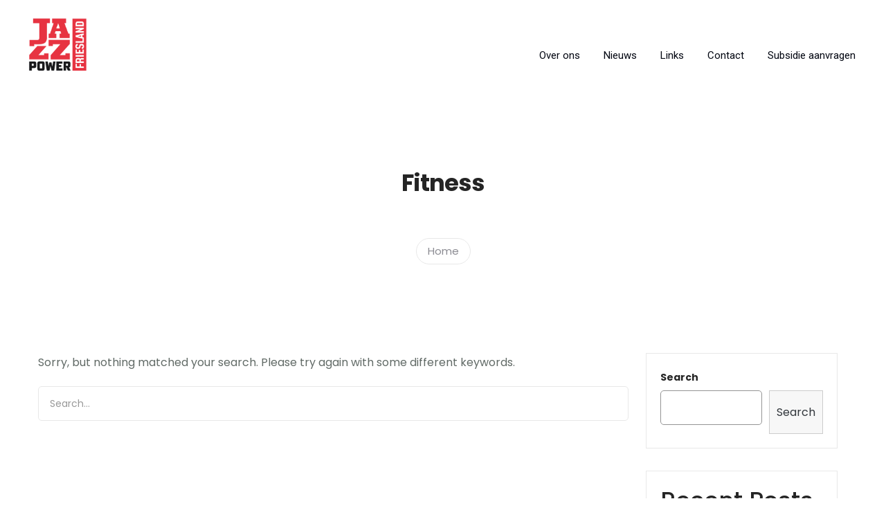

--- FILE ---
content_type: text/html; charset=UTF-8
request_url: https://www.jazzpowerfriesland.nl/team_category/fitness/
body_size: 7103
content:
<!doctype html>
<html lang="en">
<head>
	<meta charset="UTF-8">
	<meta name="viewport" content="width=device-width, initial-scale=1.0">
	<title>Fitness &#8211; JazzPower Friesland</title>
<meta name='robots' content='max-image-preview:large' />
<link rel='dns-prefetch' href='//fonts.googleapis.com' />
<link rel='dns-prefetch' href='//s.w.org' />
<link rel="alternate" type="application/rss+xml" title="JazzPower Friesland &raquo; Feed" href="https://www.jazzpowerfriesland.nl/feed/" />
<link rel="alternate" type="application/rss+xml" title="JazzPower Friesland &raquo; Comments Feed" href="https://www.jazzpowerfriesland.nl/comments/feed/" />
<link rel="alternate" type="application/rss+xml" title="JazzPower Friesland &raquo; Fitness Team Category Feed" href="https://www.jazzpowerfriesland.nl/team_category/fitness/feed/" />
		<script type="text/javascript">
			window._wpemojiSettings = {"baseUrl":"https:\/\/s.w.org\/images\/core\/emoji\/13.1.0\/72x72\/","ext":".png","svgUrl":"https:\/\/s.w.org\/images\/core\/emoji\/13.1.0\/svg\/","svgExt":".svg","source":{"concatemoji":"https:\/\/www.jazzpowerfriesland.nl\/wp-includes\/js\/wp-emoji-release.min.js?ver=5.8.12"}};
			!function(e,a,t){var n,r,o,i=a.createElement("canvas"),p=i.getContext&&i.getContext("2d");function s(e,t){var a=String.fromCharCode;p.clearRect(0,0,i.width,i.height),p.fillText(a.apply(this,e),0,0);e=i.toDataURL();return p.clearRect(0,0,i.width,i.height),p.fillText(a.apply(this,t),0,0),e===i.toDataURL()}function c(e){var t=a.createElement("script");t.src=e,t.defer=t.type="text/javascript",a.getElementsByTagName("head")[0].appendChild(t)}for(o=Array("flag","emoji"),t.supports={everything:!0,everythingExceptFlag:!0},r=0;r<o.length;r++)t.supports[o[r]]=function(e){if(!p||!p.fillText)return!1;switch(p.textBaseline="top",p.font="600 32px Arial",e){case"flag":return s([127987,65039,8205,9895,65039],[127987,65039,8203,9895,65039])?!1:!s([55356,56826,55356,56819],[55356,56826,8203,55356,56819])&&!s([55356,57332,56128,56423,56128,56418,56128,56421,56128,56430,56128,56423,56128,56447],[55356,57332,8203,56128,56423,8203,56128,56418,8203,56128,56421,8203,56128,56430,8203,56128,56423,8203,56128,56447]);case"emoji":return!s([10084,65039,8205,55357,56613],[10084,65039,8203,55357,56613])}return!1}(o[r]),t.supports.everything=t.supports.everything&&t.supports[o[r]],"flag"!==o[r]&&(t.supports.everythingExceptFlag=t.supports.everythingExceptFlag&&t.supports[o[r]]);t.supports.everythingExceptFlag=t.supports.everythingExceptFlag&&!t.supports.flag,t.DOMReady=!1,t.readyCallback=function(){t.DOMReady=!0},t.supports.everything||(n=function(){t.readyCallback()},a.addEventListener?(a.addEventListener("DOMContentLoaded",n,!1),e.addEventListener("load",n,!1)):(e.attachEvent("onload",n),a.attachEvent("onreadystatechange",function(){"complete"===a.readyState&&t.readyCallback()})),(n=t.source||{}).concatemoji?c(n.concatemoji):n.wpemoji&&n.twemoji&&(c(n.twemoji),c(n.wpemoji)))}(window,document,window._wpemojiSettings);
		</script>
		<style type="text/css">
img.wp-smiley,
img.emoji {
	display: inline !important;
	border: none !important;
	box-shadow: none !important;
	height: 1em !important;
	width: 1em !important;
	margin: 0 .07em !important;
	vertical-align: -0.1em !important;
	background: none !important;
	padding: 0 !important;
}
</style>
	<link rel='stylesheet' id='wp-block-library-css'  href='https://www.jazzpowerfriesland.nl/wp-includes/css/dist/block-library/style.min.css?ver=5.8.12' type='text/css' media='all' />
<style id='wp-block-library-theme-inline-css' type='text/css'>
#start-resizable-editor-section{display:none}.wp-block-audio figcaption{color:#555;font-size:13px;text-align:center}.is-dark-theme .wp-block-audio figcaption{color:hsla(0,0%,100%,.65)}.wp-block-code{font-family:Menlo,Consolas,monaco,monospace;color:#1e1e1e;padding:.8em 1em;border:1px solid #ddd;border-radius:4px}.wp-block-embed figcaption{color:#555;font-size:13px;text-align:center}.is-dark-theme .wp-block-embed figcaption{color:hsla(0,0%,100%,.65)}.blocks-gallery-caption{color:#555;font-size:13px;text-align:center}.is-dark-theme .blocks-gallery-caption{color:hsla(0,0%,100%,.65)}.wp-block-image figcaption{color:#555;font-size:13px;text-align:center}.is-dark-theme .wp-block-image figcaption{color:hsla(0,0%,100%,.65)}.wp-block-pullquote{border-top:4px solid;border-bottom:4px solid;margin-bottom:1.75em;color:currentColor}.wp-block-pullquote__citation,.wp-block-pullquote cite,.wp-block-pullquote footer{color:currentColor;text-transform:uppercase;font-size:.8125em;font-style:normal}.wp-block-quote{border-left:.25em solid;margin:0 0 1.75em;padding-left:1em}.wp-block-quote cite,.wp-block-quote footer{color:currentColor;font-size:.8125em;position:relative;font-style:normal}.wp-block-quote.has-text-align-right{border-left:none;border-right:.25em solid;padding-left:0;padding-right:1em}.wp-block-quote.has-text-align-center{border:none;padding-left:0}.wp-block-quote.is-large,.wp-block-quote.is-style-large{border:none}.wp-block-search .wp-block-search__label{font-weight:700}.wp-block-group.has-background{padding:1.25em 2.375em;margin-top:0;margin-bottom:0}.wp-block-separator{border:none;border-bottom:2px solid;margin-left:auto;margin-right:auto;opacity:.4}.wp-block-separator:not(.is-style-wide):not(.is-style-dots){width:100px}.wp-block-separator.has-background:not(.is-style-dots){border-bottom:none;height:1px}.wp-block-separator.has-background:not(.is-style-wide):not(.is-style-dots){height:2px}.wp-block-table thead{border-bottom:3px solid}.wp-block-table tfoot{border-top:3px solid}.wp-block-table td,.wp-block-table th{padding:.5em;border:1px solid;word-break:normal}.wp-block-table figcaption{color:#555;font-size:13px;text-align:center}.is-dark-theme .wp-block-table figcaption{color:hsla(0,0%,100%,.65)}.wp-block-video figcaption{color:#555;font-size:13px;text-align:center}.is-dark-theme .wp-block-video figcaption{color:hsla(0,0%,100%,.65)}.wp-block-template-part.has-background{padding:1.25em 2.375em;margin-top:0;margin-bottom:0}#end-resizable-editor-section{display:none}
</style>
<link rel='stylesheet' id='wc-blocks-vendors-style-css'  href='https://www.jazzpowerfriesland.nl/wp-content/plugins/woocommerce/packages/woocommerce-blocks/build/wc-blocks-vendors-style.css?ver=5.9.1' type='text/css' media='all' />
<link rel='stylesheet' id='wc-blocks-style-css'  href='https://www.jazzpowerfriesland.nl/wp-content/plugins/woocommerce/packages/woocommerce-blocks/build/wc-blocks-style.css?ver=5.9.1' type='text/css' media='all' />
<link rel='stylesheet' id='contact-form-7-css'  href='https://www.jazzpowerfriesland.nl/wp-content/plugins/contact-form-7/includes/css/styles.css?ver=5.5.2' type='text/css' media='all' />
<link rel='stylesheet' id='woocommerce-layout-css'  href='https://www.jazzpowerfriesland.nl/wp-content/plugins/woocommerce/assets/css/woocommerce-layout.css?ver=5.8.0' type='text/css' media='all' />
<link rel='stylesheet' id='woocommerce-smallscreen-css'  href='https://www.jazzpowerfriesland.nl/wp-content/plugins/woocommerce/assets/css/woocommerce-smallscreen.css?ver=5.8.0' type='text/css' media='only screen and (max-width: 768px)' />
<link rel='stylesheet' id='woocommerce-general-css'  href='https://www.jazzpowerfriesland.nl/wp-content/plugins/woocommerce/assets/css/woocommerce.css?ver=5.8.0' type='text/css' media='all' />
<style id='woocommerce-inline-inline-css' type='text/css'>
.woocommerce form .form-row .required { visibility: visible; }
</style>
<link rel='stylesheet' id='navian-libs-css'  href='https://www.jazzpowerfriesland.nl/wp-content/themes/navian/assets/css/libs.css?ver=5.8.12' type='text/css' media='all' />
<link rel='stylesheet' id='navian-theme-styles-css'  href='https://www.jazzpowerfriesland.nl/wp-content/uploads/wp-less-cache/navian-theme-styles.css?ver=1769671294' type='text/css' media='all' />
<link rel='stylesheet' id='navian-style-css'  href='https://www.jazzpowerfriesland.nl/wp-content/themes/navian/style.css?ver=5.8.12' type='text/css' media='all' />
<style id='navian-style-inline-css' type='text/css'>
.nav-container nav.fixed{position:absolute;}@media (max-width: 990px){.nav-container nav .nav-utility {display: none!important;}}
</style>
<link rel='stylesheet' id='navian-child-style-css'  href='https://www.jazzpowerfriesland.nl/wp-content/themes/navian-child/style.css?ver=5.8.12' type='text/css' media='all' />
<link rel='stylesheet' id='navian-google-fonts-css'  href='//fonts.googleapis.com/css?family=Poppins%3A400%2C100%2C300%2C400%2C400italic%2C600%2C700%7CPoppins%3A500%2C100%2C300%2C400%2C400italic%2C600%2C700%7CPoppins%3A600%2C100%2C300%2C400%2C400italic%2C600%2C700%7CRoboto%3A400%2C100%2C300%2C400%2C400italic%2C600%2C700%7CPoppins%3A500%2C100%2C300%2C400%2C400italic%2C600%2C700%7COpen+Sans%3A400&#038;subset=latin%2Clatin-ext&#038;ver=5.8.12' type='text/css' media='all' />
<script type='text/javascript' src='https://www.jazzpowerfriesland.nl/wp-includes/js/jquery/jquery.min.js?ver=3.6.0' id='jquery-core-js'></script>
<script type='text/javascript' src='https://www.jazzpowerfriesland.nl/wp-includes/js/jquery/jquery-migrate.min.js?ver=3.3.2' id='jquery-migrate-js'></script>
<script type='text/javascript' src='https://www.jazzpowerfriesland.nl/wp-content/plugins/woocommerce/assets/js/jquery-blockui/jquery.blockUI.min.js?ver=2.7.0-wc.5.8.0' id='jquery-blockui-js'></script>
<script type='text/javascript' id='wc-add-to-cart-js-extra'>
/* <![CDATA[ */
var wc_add_to_cart_params = {"ajax_url":"\/wp-admin\/admin-ajax.php","wc_ajax_url":"\/?wc-ajax=%%endpoint%%","i18n_view_cart":"View cart","cart_url":"https:\/\/www.jazzpowerfriesland.nl\/cart\/","is_cart":"","cart_redirect_after_add":"no"};
/* ]]> */
</script>
<script type='text/javascript' src='https://www.jazzpowerfriesland.nl/wp-content/plugins/woocommerce/assets/js/frontend/add-to-cart.min.js?ver=5.8.0' id='wc-add-to-cart-js'></script>
<script type='text/javascript' src='https://www.jazzpowerfriesland.nl/wp-content/plugins/js_composer/assets/js/vendors/woocommerce-add-to-cart.js?ver=6.7.0' id='vc_woocommerce-add-to-cart-js-js'></script>
<link rel="https://api.w.org/" href="https://www.jazzpowerfriesland.nl/wp-json/" /><link rel="EditURI" type="application/rsd+xml" title="RSD" href="https://www.jazzpowerfriesland.nl/xmlrpc.php?rsd" />
<link rel="wlwmanifest" type="application/wlwmanifest+xml" href="https://www.jazzpowerfriesland.nl/wp-includes/wlwmanifest.xml" /> 
<meta name="generator" content="WordPress 5.8.12" />
<meta name="generator" content="WooCommerce 5.8.0" />
	<noscript><style>.woocommerce-product-gallery{ opacity: 1 !important; }</style></noscript>
	<meta name="generator" content="Powered by WPBakery Page Builder - drag and drop page builder for WordPress."/>
<meta name="generator" content="Powered by Slider Revolution 6.5.4 - responsive, Mobile-Friendly Slider Plugin for WordPress with comfortable drag and drop interface." />
<script type="text/javascript">function setREVStartSize(e){
			//window.requestAnimationFrame(function() {				 
				window.RSIW = window.RSIW===undefined ? window.innerWidth : window.RSIW;	
				window.RSIH = window.RSIH===undefined ? window.innerHeight : window.RSIH;	
				try {								
					var pw = document.getElementById(e.c).parentNode.offsetWidth,
						newh;
					pw = pw===0 || isNaN(pw) ? window.RSIW : pw;
					e.tabw = e.tabw===undefined ? 0 : parseInt(e.tabw);
					e.thumbw = e.thumbw===undefined ? 0 : parseInt(e.thumbw);
					e.tabh = e.tabh===undefined ? 0 : parseInt(e.tabh);
					e.thumbh = e.thumbh===undefined ? 0 : parseInt(e.thumbh);
					e.tabhide = e.tabhide===undefined ? 0 : parseInt(e.tabhide);
					e.thumbhide = e.thumbhide===undefined ? 0 : parseInt(e.thumbhide);
					e.mh = e.mh===undefined || e.mh=="" || e.mh==="auto" ? 0 : parseInt(e.mh,0);		
					if(e.layout==="fullscreen" || e.l==="fullscreen") 						
						newh = Math.max(e.mh,window.RSIH);					
					else{					
						e.gw = Array.isArray(e.gw) ? e.gw : [e.gw];
						for (var i in e.rl) if (e.gw[i]===undefined || e.gw[i]===0) e.gw[i] = e.gw[i-1];					
						e.gh = e.el===undefined || e.el==="" || (Array.isArray(e.el) && e.el.length==0)? e.gh : e.el;
						e.gh = Array.isArray(e.gh) ? e.gh : [e.gh];
						for (var i in e.rl) if (e.gh[i]===undefined || e.gh[i]===0) e.gh[i] = e.gh[i-1];
											
						var nl = new Array(e.rl.length),
							ix = 0,						
							sl;					
						e.tabw = e.tabhide>=pw ? 0 : e.tabw;
						e.thumbw = e.thumbhide>=pw ? 0 : e.thumbw;
						e.tabh = e.tabhide>=pw ? 0 : e.tabh;
						e.thumbh = e.thumbhide>=pw ? 0 : e.thumbh;					
						for (var i in e.rl) nl[i] = e.rl[i]<window.RSIW ? 0 : e.rl[i];
						sl = nl[0];									
						for (var i in nl) if (sl>nl[i] && nl[i]>0) { sl = nl[i]; ix=i;}															
						var m = pw>(e.gw[ix]+e.tabw+e.thumbw) ? 1 : (pw-(e.tabw+e.thumbw)) / (e.gw[ix]);					
						newh =  (e.gh[ix] * m) + (e.tabh + e.thumbh);
					}
					var el = document.getElementById(e.c);
					if (el!==null && el) el.style.height = newh+"px";					
					el = document.getElementById(e.c+"_wrapper");
					if (el!==null && el) el.style.height = newh+"px";
				} catch(e){
					console.log("Failure at Presize of Slider:" + e)
				}					   
			//});
		  };</script>
		<style type="text/css" id="wp-custom-css">
			.heading-title-thin {
	margin-top: 80px !important;
}

.nav-container nav {
	padding-top: 16px !important;
}

.menu {
	margin-top: 16px !important;
}

@media screen and (max-width: 1024px), screen and (max-height: 768px) {
	.logo {
		height: 96px !important;
	}
	
	.heading-title-standard, .heading-title-thin, .heading-title-bold {
    font-size: 35px !important;
    line-height: 40px !important;
	}
	
	.header-single p {
		font-size: 12px !important;
	}
	
	.nav-container nav .nav-bar {
		line-height: 96px !important;
	}
	
	.mobile-toggle i, .offcanvas-toggle i {
		line-height: 96px !important;
	}
	
	.module.widget-wrap.mobile-toggle {
		line-height: 96px !important;
	}
}		</style>
		<noscript><style> .wpb_animate_when_almost_visible { opacity: 1; }</style></noscript></head>
<body class="archive tax-team_category term-fitness term-140 theme-navian woocommerce-no-js normal-layout normal-container menu-effect-bg  wpb-js-composer js-comp-ver-6.7.0 vc_responsive">
			<div class="nav-container full-menu ">
    <nav>
        <div class="nav-bar ">
    <div class="module left">
        <a class="header-logo" href="https://www.jazzpowerfriesland.nl/">
                        <img class="logo logo-light" alt="JazzPower Friesland" src="//www.jazzpowerfriesland.nl/wp-content/uploads/2022/01/JPF_Logo_Retina.jpg" srcset="//www.jazzpowerfriesland.nl/wp-content/uploads/2022/01/JPF_Logo_Retina.jpg 1x, https://www.jazzpowerfriesland.nl/wp-content/uploads/2022/01/JPF_Logo_Retina.jpg 2x" />
            <img class="logo logo-dark" alt="JazzPower Friesland" src="//www.jazzpowerfriesland.nl/wp-content/uploads/2022/01/JPF_Logo_Retina.jpg" srcset="//www.jazzpowerfriesland.nl/wp-content/uploads/2022/01/JPF_Logo_Retina.jpg 1x, https://www.jazzpowerfriesland.nl/wp-content/uploads/2022/01/JPF_Logo_Retina.jpg 2x" />
                    </a>
    </div>
    <div class="module widget-wrap mobile-toggle right visible-sm visible-xs">
        <i class="ti-menu"></i>
    </div>
    <div class="module-group right">
        <div class="module left">
            <ul id="menu-jpfmenu" class="menu"><li id="menu-item-8733"  class="menu-item menu-item-type-custom menu-item-object-custom menu-item-8733"><a href="/#overons">Over ons</a><li id="menu-item-8744"  class="menu-item menu-item-type-post_type menu-item-object-page menu-item-8744"><a href="https://www.jazzpowerfriesland.nl/nieuws/">Nieuws</a><li id="menu-item-8729"  class="menu-item menu-item-type-post_type menu-item-object-page menu-item-8729"><a href="https://www.jazzpowerfriesland.nl/links/">Links</a><li id="menu-item-8731"  class="menu-item menu-item-type-custom menu-item-object-custom menu-item-8731"><a href="#contact">Contact</a><li id="menu-item-8886"  class="menu-item menu-item-type-post_type menu-item-object-page menu-item-8886"><a href="https://www.jazzpowerfriesland.nl/nieuws-2/">Subsidie aanvragen</a></ul>        </div>
		    </div>
</div>    </nav>
</div>	<div class="main-container"><section class="page-title page-title-center ">
							<div class="container"><div class="row"><div class="col-lg-10 col-sm-12 col-lg-offset-1 text-center">
								
					        	<h1 class="heading-title">Fitness</h1>
					        	<p class="lead mb0"></p>
					        	<ol class="breadcrumb breadcrumb-style"><li><a href="https://www.jazzpowerfriesland.nl/" class="home-link" rel="home">Home</a></li></ol>
							</div></div></div></section><section class="p0 sidebar-right">
    <div class="container">
        <div class="row">
            <div id="main-content" class="col-md-9">
                <div class="row masonry-loader">
    <div class="col-sm-12 text-center">
        <div class="spinner"></div>
    </div>
</div>                <div class="row grid-blog masonry masonry-show mb40">
                    <p class="lead">Sorry, but nothing matched your search. Please try again with some different keywords.</p>
<form class="search-form" method="get" id="searchform" action="https://www.jazzpowerfriesland.nl/">
	<input type="text" id="s2" class="mb0" name="s" value="" placeholder="Search..." autocomplete="off" autocapitalize="off" spellcheck="false" />
	<input type="submit" value="Search" class="btn">
	<span class="search__info">Type and hit enter to search</span>
</form>                </div>
                <div class="row">
                                    </div>
            </div>
            <div id="sidebar" class="col-md-3 hidden-sx">
	<div id="block-2" class="widget widget_block widget_search"><form role="search" method="get" action="https://www.jazzpowerfriesland.nl/" class="wp-block-search__button-outside wp-block-search__text-button wp-block-search"><label for="wp-block-search__input-1" class="wp-block-search__label">Search</label><div class="wp-block-search__inside-wrapper"><input type="search" id="wp-block-search__input-1" class="wp-block-search__input" name="s" value="" placeholder=""  required /><button type="submit" class="wp-block-search__button ">Search</button></div></form></div><div id="block-3" class="widget widget_block"><div class="wp-block-group"><div class="wp-block-group__inner-container"><h2>Recent Posts</h2><ul class="wp-block-latest-posts__list wp-block-latest-posts"><li><a href="https://www.jazzpowerfriesland.nl/uncategorized/hello-world/">Hello world!</a></li>
<li><a href="https://www.jazzpowerfriesland.nl/general-news/business-plan-template-for-startup-business/">Business plan template for startup business</a></li>
<li><a href="https://www.jazzpowerfriesland.nl/insider-guides/writing-your-business-plan-is-a-good-one/">Writing your business plan is a good one</a></li>
<li><a href="https://www.jazzpowerfriesland.nl/business-traveller/a-pre-meeting-plan-can-help-your-business/">A pre meeting plan can help your business</a></li>
<li><a href="https://www.jazzpowerfriesland.nl/extreme-work/chances-of-starting-a-successful-business/">Chances of starting a successful business</a></li>
</ul></div></div></div><div id="block-4" class="widget widget_block"><div class="wp-block-group"><div class="wp-block-group__inner-container"><h2>Recent Comments</h2><ol class="wp-block-latest-comments"><li class="wp-block-latest-comments__comment"><article><footer class="wp-block-latest-comments__comment-meta"><a class="wp-block-latest-comments__comment-author" href="https://wordpress.org/">A WordPress Commenter</a> on <a class="wp-block-latest-comments__comment-link" href="https://www.jazzpowerfriesland.nl/uncategorized/hello-world/#comment-1">Hello world!</a></footer></article></li><li class="wp-block-latest-comments__comment"><article><footer class="wp-block-latest-comments__comment-meta"><span class="wp-block-latest-comments__comment-author">Jay Newman</span> on <a class="wp-block-latest-comments__comment-link" href="https://www.jazzpowerfriesland.nl/general-news/learn-about-one-of-the-newest-business-planning/#comment-5">Learn about one of the newest business planning</a></footer></article></li><li class="wp-block-latest-comments__comment"><article><footer class="wp-block-latest-comments__comment-meta"><span class="wp-block-latest-comments__comment-author">Florence Lane</span> on <a class="wp-block-latest-comments__comment-link" href="https://www.jazzpowerfriesland.nl/general-news/learn-about-one-of-the-newest-business-planning/#comment-4">Learn about one of the newest business planning</a></footer></article></li><li class="wp-block-latest-comments__comment"><article><footer class="wp-block-latest-comments__comment-meta"><span class="wp-block-latest-comments__comment-author">Alexander Byrd</span> on <a class="wp-block-latest-comments__comment-link" href="https://www.jazzpowerfriesland.nl/insider-guides/writing-your-business-plan-is-a-good-one/#comment-2">Writing your business plan is a good one</a></footer></article></li><li class="wp-block-latest-comments__comment"><article><footer class="wp-block-latest-comments__comment-meta"><span class="wp-block-latest-comments__comment-author">Nicole Murray</span> on <a class="wp-block-latest-comments__comment-link" href="https://www.jazzpowerfriesland.nl/general-news/business-plan-template-for-startup-business/#comment-9">Business plan template for startup business</a></footer></article></li></ol></div></div></div></div>        </div>
    </div>
</section>							<div class="back-to-top"><a href="#" rel="nofollow">Back to top of page</a></div>
			</div><!--END: main-container-->
	<div class="pswp" tabindex="-1" role="dialog" aria-hidden="true">
    <div class="pswp__bg"></div>
    <div class="pswp__scroll-wrap">
        <div class="pswp__container"><div class="pswp__item"></div><div class="pswp__item"></div><div class="pswp__item"></div></div>
        <div class="pswp__ui pswp__ui--hidden">
            <div class="pswp__top-bar">
                <div class="pswp__counter"></div>
                <button class="pswp__button pswp__button--close" title="Close (Esc)"></button>
                <button class="pswp__button pswp__button--share" title="Share"></button>
                <button class="pswp__button pswp__button--fs" title="Toggle fullscreen"></button>
                <button class="pswp__button pswp__button--zoom" title="Zoom in/out"></button>
                <div class="pswp__preloader"><div class="pswp__preloader__icn"><div class="pswp__preloader__cut"><div class="pswp__preloader__donut"></div></div></div></div>
            </div>
            <div class="pswp__share-modal pswp__share-modal--hidden pswp__single-tap"><div class="pswp__share-tooltip"></div></div>
            <button class="pswp__button pswp__button--arrow--left" title="Previous (arrow left)"></button>
            <button class="pswp__button pswp__button--arrow--right" title="Next (arrow right)"></button>
            <div class="pswp__caption"><div class="pswp__caption__center"></div></div>
        </div>
    </div>
</div>	
		<script type="text/javascript">
			window.RS_MODULES = window.RS_MODULES || {};
			window.RS_MODULES.modules = window.RS_MODULES.modules || {};
			window.RS_MODULES.waiting = window.RS_MODULES.waiting || [];
			window.RS_MODULES.defered = true;
			window.RS_MODULES.moduleWaiting = window.RS_MODULES.moduleWaiting || {};
			window.RS_MODULES.type = 'compiled';
		</script>
			<script type="text/javascript">
		(function () {
			var c = document.body.className;
			c = c.replace(/woocommerce-no-js/, 'woocommerce-js');
			document.body.className = c;
		})();
	</script>
	<link rel='stylesheet' id='rs-plugin-settings-css'  href='https://www.jazzpowerfriesland.nl/wp-content/plugins/revslider/public/assets/css/rs6.css?ver=6.5.4' type='text/css' media='all' />
<style id='rs-plugin-settings-inline-css' type='text/css'>
#rs-demo-id {}
</style>
<script type='text/javascript' src='https://www.jazzpowerfriesland.nl/wp-includes/js/dist/vendor/regenerator-runtime.min.js?ver=0.13.7' id='regenerator-runtime-js'></script>
<script type='text/javascript' src='https://www.jazzpowerfriesland.nl/wp-includes/js/dist/vendor/wp-polyfill.min.js?ver=3.15.0' id='wp-polyfill-js'></script>
<script type='text/javascript' id='contact-form-7-js-extra'>
/* <![CDATA[ */
var wpcf7 = {"api":{"root":"https:\/\/www.jazzpowerfriesland.nl\/wp-json\/","namespace":"contact-form-7\/v1"}};
/* ]]> */
</script>
<script type='text/javascript' src='https://www.jazzpowerfriesland.nl/wp-content/plugins/contact-form-7/includes/js/index.js?ver=5.5.2' id='contact-form-7-js'></script>
<script type='text/javascript' src='https://www.jazzpowerfriesland.nl/wp-content/plugins/revslider/public/assets/js/rbtools.min.js?ver=6.5.4' defer async id='tp-tools-js'></script>
<script type='text/javascript' src='https://www.jazzpowerfriesland.nl/wp-content/plugins/revslider/public/assets/js/rs6.min.js?ver=6.5.4' defer async id='revmin-js'></script>
<script type='text/javascript' src='https://www.jazzpowerfriesland.nl/wp-content/plugins/woocommerce/assets/js/js-cookie/js.cookie.min.js?ver=2.1.4-wc.5.8.0' id='js-cookie-js'></script>
<script type='text/javascript' id='woocommerce-js-extra'>
/* <![CDATA[ */
var woocommerce_params = {"ajax_url":"\/wp-admin\/admin-ajax.php","wc_ajax_url":"\/?wc-ajax=%%endpoint%%"};
/* ]]> */
</script>
<script type='text/javascript' src='https://www.jazzpowerfriesland.nl/wp-content/plugins/woocommerce/assets/js/frontend/woocommerce.min.js?ver=5.8.0' id='woocommerce-js'></script>
<script type='text/javascript' id='wc-cart-fragments-js-extra'>
/* <![CDATA[ */
var wc_cart_fragments_params = {"ajax_url":"\/wp-admin\/admin-ajax.php","wc_ajax_url":"\/?wc-ajax=%%endpoint%%","cart_hash_key":"wc_cart_hash_04e8c2e0f958bdb5221255bb3820c2cc","fragment_name":"wc_fragments_04e8c2e0f958bdb5221255bb3820c2cc","request_timeout":"5000"};
/* ]]> */
</script>
<script type='text/javascript' src='https://www.jazzpowerfriesland.nl/wp-content/plugins/woocommerce/assets/js/frontend/cart-fragments.min.js?ver=5.8.0' id='wc-cart-fragments-js'></script>
<script type='text/javascript' src='https://www.jazzpowerfriesland.nl/wp-content/themes/navian/assets/js/bootstrap.js?ver=5.8.12' id='bootstrap-js'></script>
<script type='text/javascript' src='https://www.jazzpowerfriesland.nl/wp-includes/js/imagesloaded.min.js?ver=4.1.4' id='imagesloaded-js'></script>
<script type='text/javascript' src='https://www.jazzpowerfriesland.nl/wp-includes/js/masonry.min.js?ver=4.2.2' id='masonry-js'></script>
<script type='text/javascript' src='https://www.jazzpowerfriesland.nl/wp-content/themes/navian/assets/js/lib/jquery.equalHeights.js?ver=5.8.12' id='jquery-equalheights-js'></script>
<script type='text/javascript' src='https://www.jazzpowerfriesland.nl/wp-content/themes/navian/assets/js/lib/jquery.smooth-scroll.js?ver=5.8.12' id='jquery-smooth-scroll-js'></script>
<script type='text/javascript' src='https://www.jazzpowerfriesland.nl/wp-content/themes/navian/assets/js/lib/owl.carousel.js?ver=5.8.12' id='owl-carousel-js'></script>
<script type='text/javascript' src='https://www.jazzpowerfriesland.nl/wp-content/themes/navian/assets/js/lib/jquery.flexslider.js?ver=5.8.12' id='jquery-flexslider-js'></script>
<script type='text/javascript' src='https://www.jazzpowerfriesland.nl/wp-content/themes/navian/assets/js/lib/flickr.js?ver=5.8.12' id='flickr-js'></script>
<script type='text/javascript' src='https://www.jazzpowerfriesland.nl/wp-content/themes/navian/assets/js/lib/jsparallax.js?ver=5.8.12' id='jsparallax-js'></script>
<script type='text/javascript' src='https://www.jazzpowerfriesland.nl/wp-content/themes/navian/assets/js/lib/waypoint.js?ver=5.8.12' id='waypoint-js'></script>
<script type='text/javascript' src='https://www.jazzpowerfriesland.nl/wp-content/themes/navian/assets/js/lib/jquery.counterup.js?ver=5.8.12' id='jquery-counterup-js'></script>
<script type='text/javascript' src='https://www.jazzpowerfriesland.nl/wp-content/themes/navian/assets/js/lib/lightbox.js?ver=5.8.12' id='lightbox-js'></script>
<script type='text/javascript' src='https://www.jazzpowerfriesland.nl/wp-content/themes/navian/assets/js/lib/jquery.mb.YTPlayer.js?ver=5.8.12' id='jquery-mb-ytplayer-js'></script>
<script type='text/javascript' src='https://www.jazzpowerfriesland.nl/wp-content/themes/navian/assets/js/lib/jquery.countdown.js?ver=5.8.12' id='jquery-countdown-js'></script>
<script type='text/javascript' src='https://www.jazzpowerfriesland.nl/wp-content/themes/navian/assets/js/lib/fluidvids.js?ver=5.8.12' id='fluidvids-js'></script>
<script type='text/javascript' src='https://www.jazzpowerfriesland.nl/wp-content/themes/navian/assets/js/lib/jquery.mCustomScrollbar.js?ver=5.8.12' id='jquery-mcustomscrollbar-js'></script>
<script type='text/javascript' src='https://www.jazzpowerfriesland.nl/wp-content/themes/navian/assets/js/lib/modernizr.js?ver=5.8.12' id='modernizr-js'></script>
<script type='text/javascript' src='https://www.jazzpowerfriesland.nl/wp-content/themes/navian/assets/js/lib/classie.js?ver=5.8.12' id='classie-js'></script>
<script type='text/javascript' src='https://www.jazzpowerfriesland.nl/wp-content/themes/navian/assets/js/lib/animOnScroll.js?ver=5.8.12' id='animonscroll-js'></script>
<script type='text/javascript' src='https://www.jazzpowerfriesland.nl/wp-content/themes/navian/assets/js/lib/gmap3.js?ver=5.8.12' id='gmap3-js'></script>
<script type='text/javascript' src='https://www.jazzpowerfriesland.nl/wp-content/plugins/js_composer/assets/lib/bower/isotope/dist/isotope.pkgd.min.js?ver=6.7.0' id='isotope-js'></script>
<script type='text/javascript' src='https://www.jazzpowerfriesland.nl/wp-content/themes/navian/assets/js/lib/jquery.photoswipe.js?ver=5.8.12' id='jquery-photoswipe-js'></script>
<script type='text/javascript' src='https://www.jazzpowerfriesland.nl/wp-content/themes/navian/assets/js/lib/iscroll.js?ver=5.8.12' id='iscroll-js'></script>
<script type='text/javascript' src='https://www.jazzpowerfriesland.nl/wp-content/themes/navian/assets/js/lib/fullpage.js?ver=5.8.12' id='fullpage-js'></script>
<script type='text/javascript' id='navian-scripts-js-extra'>
/* <![CDATA[ */
var wp_data = {"navian_ajax_url":"https:\/\/www.jazzpowerfriesland.nl\/wp-admin\/admin-ajax.php","navian_menu_height":"174","navian_menu_open":"yes"};
/* ]]> */
</script>
<script type='text/javascript' src='https://www.jazzpowerfriesland.nl/wp-content/themes/navian/assets/js/scripts.js?ver=5.8.12' id='navian-scripts-js'></script>
<script type='text/javascript' src='https://www.jazzpowerfriesland.nl/wp-includes/js/wp-embed.min.js?ver=5.8.12' id='wp-embed-js'></script>
</body>
</html>